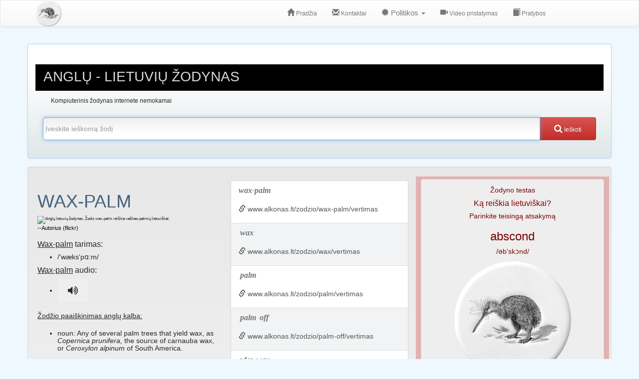

--- FILE ---
content_type: application/javascript; charset=utf-8
request_url: https://fundingchoicesmessages.google.com/f/AGSKWxWm7MQsQaN5VKWOX_YVF2fNRRmzHiv9aTqJtRmxp8bVAEDR2y_rgS4TlNSB5DjVsVDzNNkjyCoiBG9emITUDdaLXKh9Lj8cJS9I5TOzOSS3am5u4S4Ig2pb0_R5hk-OYl4b-ChunzbrITdXWaqdlcWPBEchtNun1wkX_M34RqcJl6JNBtXGGjxODGEJ/_-scrollads./asyncjs./ads/ads._yahooads//admarvel.
body_size: -1286
content:
window['b09ab251-c2ad-4ab4-9101-88af2899627b'] = true;